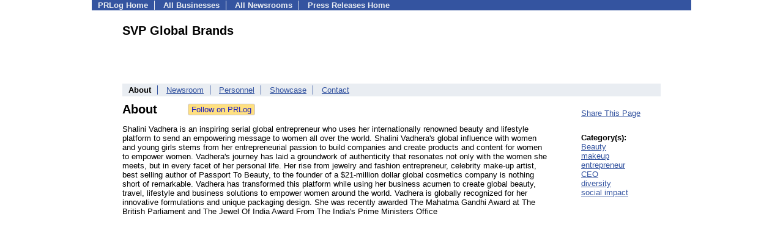

--- FILE ---
content_type: text/html; charset=UTF-8
request_url: https://biz.prlog.org/svpglobal/
body_size: 4400
content:
<!DOCTYPE HTML>
<html>
<head>
<meta http-equiv="Content-Type" content="text/html; charset=UTF-8" />
<meta charset="UTF-8">
<title>SVP Global Brands - Business Profile - svpglobal | PRLog</title>
<meta name="description" content="View SVP Global Brands's business profile on PRLog, with profiles from 410,000 organizations. Global Beauty Entrepreneur that uses the global palette to create award winning beauty brands for Paramount Pictures, Turner Classic Movies, Fab Fit Fun, Passport To Beauty, Ready Set Jet and other high profile influencer and celebrity private label brand" />
<meta name="keywords" content="SVP Global Brands,business profile,company profile,overview,about,business,company,profile,Beauty,makeup,entrepreneur,CEO,diversity,social impact" />
<meta name="viewport" content="width=device-width,initial-scale=1" />
<meta name="referrer" content="always" />
<style>
html{box-sizing:border-box}
*,*:before,*:after{box-sizing:inherit}
body,div,table,tr,td,th,ul,ol,li,p,a,textarea,input,select{font-family:arial,sans-serif;font-size:13px}
h1,h2,h3,h4{font-family:verdana,arial,tahoma}
h1{font-size:20px;margin:0 0 20px 0}
h2{font-size:17px}
h3{font-size:14px}
h4{font-size:13px}
body{margin:0;padding:0;color:#000000;text-align:center}
img{border:0}
.content{line-height:1.5}
.dt{color:#606060}
.px11{font-size:11px}
.px12{font-size:12px}
.px14{font-size:14px}
.hits{font-size:10px;white-space:nowrap}
.clrd{color:#3454a0}
.clrl{color:#e9edf2}
.bclrd{background:#3454a0}
.bclrl{background:#e9edf2}
.frm{border:1px #3454a0 solid;background:#e9edf2}
.hdn{display:none}
.err{font-weight:bold;color:#a00000;background:#ffe0e0;padding:10px;border:1px solid #a00000}
.cmt{font-size:11px;color:#606060}
a:link{color:#3454a0}
a:visited{color:#6080f0}
a:hover{color:#ff0000}
a:active{color:#3454a0}
td{margin:0;padding:0}
#hdro{background:#e9edf2}
#hdri{width:980px;margin-right:auto;margin-left:auto;text-align:left}
#hdr{height:40px;width:100%}
#hdr td{white-space:nowrap}
.logo{padding:10px 0 10px 13px}
div.logo a{text-decoration:none;color:#606060;font-weight:bold}
#page{width:980px;margin-right:auto;padding-bottom:20px;margin-left:auto;text-align:left;background:#ffffff}
#cd{width:100%;border-collapse:collapse}
.ll,.cc,.rr{vertical-align:top}
.mnuo{background:#3454a0}
.mnui{width:980px;margin-right:auto;margin-left:auto;text-align:left}
.breadcrumb{margin:0 0 15px 0}
.breadcrumb div{display:inline}
div.sm144{text-align:center}
div.sm144 span{padding:0 2px;margin:5px;display:inline-block;border:1px solid #c0c0ff}
input,select,textarea{color:#000;background:#fff;border:1px solid #aaa;border-radius:3px;padding:2px}
select{padding:1px 2px}
button,input[type=button],input[type=submit]{color:#000;background:#f0f0f0;border:1px solid #aaa;border-radius:3px;padding:2px 8px;margin:1px 5px;cursor:pointer}
button:hover,input[type=button]:hover,input[type=submit]:hover{background:#ddd}
button:active,input[type=button]:active,input[type=submit]:active{background:#ddd;padding:2px 7px 2px 9px}
button[disabled]{background:#888}
input[disabled]{background:#eee}
.ttbx{width:100%;border-collapse:collapse;margin:0 0 10px 0}
.ttbx th{background:#e9edf2;font-size:14px;font-weight:bold;text-align:left}
.ttbx td,.ttbx th{border:1px solid #aaa;padding:2px}
.ttbx div{border-top:1px solid #ddd;padding:5px 2px;color:#777;font-size:11px}
.ttbx div:first-child{border:none}
.ttbx a{text-decoration:none;color:#555;font-size:12px}
.ttbx a:hover{color:#f00}
body{margin:0;padding:0}#page{padding:0 0 50px 0;min-height:880px}#secbp{padding:0 50px 50px 50px}.logo{margin:10px 0;padding:0;height:100px}.logo img,.logo h1{float:left;margin-left:0;margin-right:20px} table.h1{margin:10px 0 10px 0} h1.h1{margin:0} h1{margin:12px 20px} .h1 h2{font-size:20px;margin:0}.w80{width:80px}#sectxt{width:700px;margin-right:50px;float-:left;display:inline-block;vertical-align:top}#seclnks{padding:20px 0 50px 0;width:120px;float-:left;display:inline-block;vertical-align:top} .slitem{margin-bottom:10px}form{margin:1em 0}a.bm{text-decoration:none;border:2px outset orange;padding:0 5px;background:orange;color:#3454a0;margin:0 0 0 20px}
ul.bptm{list-style:none;display:block;margin:0;padding:0;background:#3454a0;width:100%}
ul.bptm li{display:inline-block;padding:0 10px;margin:1px 0;border-right:solid #e9edf2 1px}
ul.bptm a{color:#e9edf2;text-decoration:none;font-weight:bold}
ul.bptm a:hover{text-decoration:underline}
ul.bptm li.sel{font-weight:bold;color:#e9edf2;background:#000}
ul.bptm li.bplast{border:0}
ul.bpmn{list-style:none;display:block;clear:both;margin:0;padding:0;background:#e9edf2;width:100%}
ul.bpmn li{display:inline-block;padding:0 10px;margin:3px 0;border-right:solid #3454a0 1px}
ul.bpmn a{color:#3454a0}
ul.bpmn a:hover{color:#ff0000}
ul.bpmn a:visited{color:#6080f0}
ul.bpmn li.sel{font-weight:bold}
ul.bpmn li.bplast{border:0}
a.obtn,input.obtn{background:#ffe080;color:#2020c0;border:1px solid #c0c0e0;border-radius:3px;text-decoration:none;margin:0;font-family:arial,sans-serif,verdana,tahoma;padding:1px 5px;font-size:13px;cursor:pointer}
a.obtn:hover,input.obtn:hover{border:1px solid #8080c0}

</style>
<script>
_d=document;
_w=window;
_e=encodeURIComponent;
function _(a){return(typeof a==="string")?_d.querySelector(a):a}
function _i(j){return _("#"+j)}
function _t(h){return _d.getElementsByTagName(h)}
function xlg(g,b){
var r=new XMLHttpRequest();
r.open('POST','/xlg/'+g,!0);
r.setRequestHeader('Content-type','application/x-www-form-urlencoded');
r.send(b);
}
var _jserr=0;
_w.onerror=function(f,e,a,c,d){
if(e&&_jserr<2&&e.indexOf('prlog')>0&&f.indexOf('ResizeObserver')<0){
_jserr++;
xlg('jserr','P=0&F='+e+':'+a+':'+c+'&M='+f+'&S='+((d&&d.stack)?d.stack:''));
}}
function addref(a,d){
if(a.href.indexOf(d)<0)
a.href+=d;
}
(function(){
var l=_w.location,
h=l.hash,
a=h.split('s=');
if(h.length<2)
return;
l.hash=a[0].substr(1);
if(a.length>1)
xlg('hash','s='+a[1]);
})();
function wo(a,b,c){
var w=_w.open(a,b,c);
if(w)w.focus();
}
function bkmk(){
wo('https://www.prlog.org/share.html#u='+_e(_w.location.href)+'&t='+_e(_d.title));
return !1;
}
function clks(a){
xlg('clksd','u='+_e(a.href));
}
function clkb(a){
xlg('clkbd','u='+_e(a.href));
}
function shownews(e,p,a){
_w.location=p+e.value+a;
}
var smloaded;
function smload(d,c,a,b){
if(smloaded)return;
smloaded=1;
var h='',i=0;
for(;i<b.length;i++){
switch(b[i]){
case 'f':
h+='<td class="smf"><div><iframe src="https://www.facebook.com/plugins/like.php?href='+c+
'&amp;send=false&amp;layout=button_count&amp;width=48&amp;show_faces=false&amp;action=like&amp;colorscheme=light&amp;font&amp;height=21"'+
' scrolling="no" frameborder="0" allowTransparency="true"'+
' style="border:none;overflow:hidden;width:'+(a?87:48)+'px;height:21px"></iframe></div>';
break;
case 't':
h+='<td class="smt"><div><a href="https://twitter.com/share" class="twitter-share-button"'+
' data-url="'+c+'" data-count="'+(a?'horizontal':'none')+'">Tweet</a></div>';
break;
case 'l':
h+='<td class="sml"><div style="height:21px;width:'+(a?128:63)+'px">'+
'<'+'script type="in/share" data-url="'+c+'"'+(a?' data-counter="right"':'')+'><'+'/script></div>';
break;
case 's':
h+='<td class="sms"><div class="st_sharethis_button" displayText="ShareThis"></div>';
break;
}}
function f(g){
var e=_d.createElement('script');
e.async=!0;
e.src='https://'+g;
_t('head')[0].appendChild(e);
}
if(d=_i(d))
d.innerHTML='<table cellpadding=0 cellspacing=0 style="display:inline-block"><tr>'+h+'</tr></table>',
f('ws.sharethis.com/button/buttons.js'),
f('platform.twitter.com/widgets.js'),
f('platform.linkedin.com/in.js');
}

</script>
</head>
<body><div id="page"><ul class="bptm"><li><a href="https://www.prlog.org/">PRLog Home</a></li>
<li><a href="/">All Businesses</a></li>
<li><a href="https://pressroom.prlog.org/">All Newsrooms</a></li>
<li class="bplast"><a href="https://www.prlog.org/">Press Releases Home</a></li>
</ul><div id="secbp"><div class="logo"><h1>SVP Global Brands</h1></div><ul class="bpmn"><li class="sel">About</li>
<li><a href="https://pressroom.prlog.org/svpglobal/">Newsroom</a></li>
<li><a href="/svpglobal/bios.html">Personnel</a></li>
<li><a href="/svpglobal/showcase.html">Showcase</a></li>
<li class="bplast"><a href="/svpglobal/contact.html">Contact</a></li>
</ul><div id="sectxt"><table class="h1" cellpadding=0 cellspacing=0><tr valign="middle"><td><h2>About</h2></td><td width="50"></td><td><form method="post" style="margin:0;padding:0" action="https://www.prlog.org/social/follow.html"><input type="hidden" name="id" value="svpglobal"><input type="submit" class="obtn" name="do" value="Follow on PRLog" title="Follow press release news from this business"><input type="hidden" name="ref" value="https://biz.prlog.org/svpglobal/"></form></td></tr></table><p>Shalini Vadhera is an inspiring serial global entrepreneur who uses her internationally renowned beauty and lifestyle platform to send an empowering message to women all over the world. Shalini Vadhera's global influence with women and young girls stems from her entrepreneurial passion to build companies and create products and content for women to empower women. Vadhera's journey has laid a groundwork of authenticity that resonates not only with the women she meets, but in every facet of her personal life. Her rise from jewelry and fashion entrepreneur, celebrity make-up artist, best selling author of Passport To Beauty, to the founder of a $21-million dollar global cosmetics company is nothing short of remarkable. Vadhera has transformed this platform while using her business acumen to create global beauty, travel, lifestyle and business solutions to empower women around the world. Vadhera is globally recognized for her innovative formulations and unique packaging design. She was recently awarded The Mahatma Gandhi Award at The British Parliament and The Jewel Of India Award From The India's Prime Ministers Office</p></div><div id="seclnks"><div class="slitem"><a href="https://www.prlog.org/share.html" onclick="bkmk();return false;" target="_blank" title="Bookmark this page on various sharing sites!">Share This Page</a></div><br><b>Category(s):</b><br><a href="/tag/beauty/" rel="tag">Beauty</a><br><a href="/tag/makeup/" rel="tag">makeup</a><br><a href="/tag/entrepreneur/" rel="tag">entrepreneur</a><br><a href="/tag/ceo/" rel="tag">CEO</a><br><a href="/tag/diversity/" rel="tag">diversity</a><br><a href="/tag/social-impact/" rel="tag">social impact</a></div></div></div><script>
google_analytics_domain_name=".prlog.org";
(function(i,s,o,g,r,a,m){i['GoogleAnalyticsObject']=r;i[r]=i[r]||function(){
(i[r].q=i[r].q||[]).push(arguments)},i[r].l=1*new Date();a=s.createElement(o),
m=s.getElementsByTagName(o)[0];a.async=1;a.src=g;m.parentNode.insertBefore(a,m)
})(window,document,'script','//www.google-analytics.com/analytics.js','ga');
ga('create', 'UA-3895063-1', 'auto');
ga('send', 'pageview');
</script>
</body>
</html>
